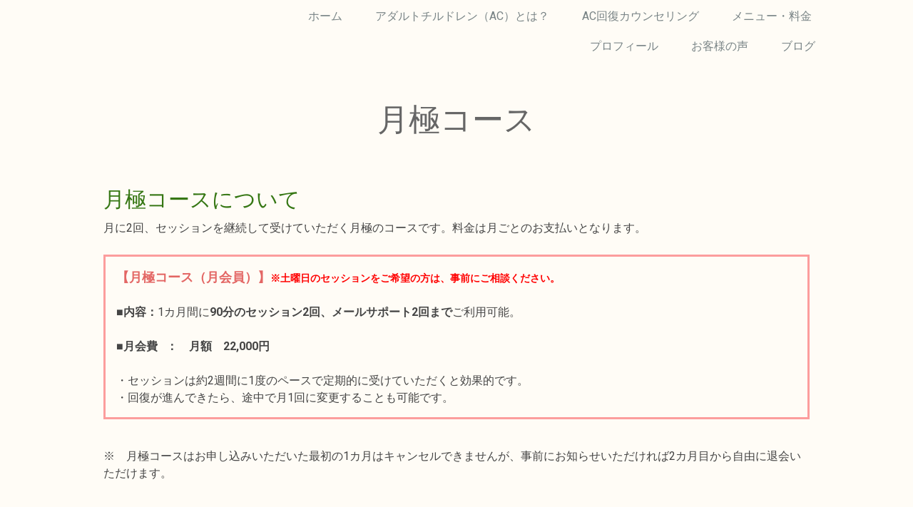

--- FILE ---
content_type: text/html; charset=UTF-8
request_url: https://www.ac-recovery.com/monthly/
body_size: 9893
content:
<!DOCTYPE html>
<html lang="ja-JP"><head>
    <meta charset="utf-8"/>
    <link rel="dns-prefetch preconnect" href="https://u.jimcdn.com/" crossorigin="anonymous"/>
<link rel="dns-prefetch preconnect" href="https://assets.jimstatic.com/" crossorigin="anonymous"/>
<link rel="dns-prefetch preconnect" href="https://image.jimcdn.com" crossorigin="anonymous"/>
<link rel="dns-prefetch preconnect" href="https://fonts.jimstatic.com" crossorigin="anonymous"/>
<meta name="viewport" content="width=device-width, initial-scale=1"/>
<meta http-equiv="X-UA-Compatible" content="IE=edge"/>
<meta name="description" content=""/>
<meta name="robots" content="index, follow, archive"/>
<meta property="st:section" content=""/>
<meta name="generator" content="Jimdo Creator"/>
<meta name="twitter:title" content="月極コース"/>
<meta name="twitter:description" content="月に2回、セッションを継続して受けていただく月極のコースです。料金は月ごとのお支払いとなります。"/>
<meta name="twitter:card" content="summary_large_image"/>
<meta property="og:url" content="http://www.ac-recovery.com/monthly/"/>
<meta property="og:title" content="月極コース"/>
<meta property="og:description" content="月に2回、セッションを継続して受けていただく月極のコースです。料金は月ごとのお支払いとなります。"/>
<meta property="og:type" content="website"/>
<meta property="og:locale" content="ja_JP"/>
<meta property="og:site_name" content="アダルトチルドレンのためのAC回復カウンセリング"/>
<meta name="twitter:image" content="https://image.jimcdn.com/app/cms/image/transf/none/path/s745e3ad5c4a11064/backgroundarea/ia3ad3b4ac095959a/version/1738232564/image.jpg"/>
<meta property="og:image" content="https://image.jimcdn.com/app/cms/image/transf/none/path/s745e3ad5c4a11064/backgroundarea/ia3ad3b4ac095959a/version/1738232564/image.jpg"/>
<meta property="og:image:width" content="2000"/>
<meta property="og:image:height" content="1500"/>
<meta property="og:image:secure_url" content="https://image.jimcdn.com/app/cms/image/transf/none/path/s745e3ad5c4a11064/backgroundarea/ia3ad3b4ac095959a/version/1738232564/image.jpg"/><title>月極コース - アダルトチルドレンのためのAC回復カウンセリング</title>
<link rel="icon" type="image/png" href="[data-uri]"/>
    <link rel="alternate" type="application/rss+xml" title="ブログ" href="https://www.ac-recovery.com/rss/blog"/>    
<link rel="canonical" href="https://www.ac-recovery.com/monthly/"/>

        <script src="https://assets.jimstatic.com/ckies.js.7aeecda51e36f76cf70c.js"></script>

        <script src="https://assets.jimstatic.com/cookieControl.js.c1cea533ba5da95c3d32.js"></script>
    <script>window.CookieControlSet.setToOff();</script>

    <style>html,body{margin:0}.hidden{display:none}.n{padding:5px}#cc-website-title a {text-decoration: none}.cc-m-image-align-1{text-align:left}.cc-m-image-align-2{text-align:right}.cc-m-image-align-3{text-align:center}</style>

        <link href="https://u.jimcdn.com/cms/o/s745e3ad5c4a11064/layout/dm_7a6d4a847b0924d87e226d2fe1e0fa78/css/layout.css?t=1738232564" rel="stylesheet" type="text/css" id="jimdo_layout_css"/>
<script>     /* <![CDATA[ */     /*!  loadCss [c]2014 @scottjehl, Filament Group, Inc.  Licensed MIT */     window.loadCSS = window.loadCss = function(e,n,t){var r,l=window.document,a=l.createElement("link");if(n)r=n;else{var i=(l.body||l.getElementsByTagName("head")[0]).childNodes;r=i[i.length-1]}var o=l.styleSheets;a.rel="stylesheet",a.href=e,a.media="only x",r.parentNode.insertBefore(a,n?r:r.nextSibling);var d=function(e){for(var n=a.href,t=o.length;t--;)if(o[t].href===n)return e.call(a);setTimeout(function(){d(e)})};return a.onloadcssdefined=d,d(function(){a.media=t||"all"}),a};     window.onloadCSS = function(n,o){n.onload=function(){n.onload=null,o&&o.call(n)},"isApplicationInstalled"in navigator&&"onloadcssdefined"in n&&n.onloadcssdefined(o)}     /* ]]> */ </script>     <script>
// <![CDATA[
onloadCSS(loadCss('https://assets.jimstatic.com/web.css.d9361b6586f0098197fdc233c6461efe.css') , function() {
    this.id = 'jimdo_web_css';
});
// ]]>
</script>
<link href="https://assets.jimstatic.com/web.css.d9361b6586f0098197fdc233c6461efe.css" rel="preload" as="style"/>
<noscript>
<link href="https://assets.jimstatic.com/web.css.d9361b6586f0098197fdc233c6461efe.css" rel="stylesheet"/>
</noscript>
    <script>
    //<![CDATA[
        var jimdoData = {"isTestserver":false,"isLcJimdoCom":false,"isJimdoHelpCenter":false,"isProtectedPage":false,"cstok":"","cacheJsKey":"3d74290e3da975f907c03a05babdae06de9adb04","cacheCssKey":"3d74290e3da975f907c03a05babdae06de9adb04","cdnUrl":"https:\/\/assets.jimstatic.com\/","minUrl":"https:\/\/assets.jimstatic.com\/app\/cdn\/min\/file\/","authUrl":"https:\/\/a.jimdo.com\/","webPath":"https:\/\/www.ac-recovery.com\/","appUrl":"https:\/\/a.jimdo.com\/","cmsLanguage":"ja_JP","isFreePackage":false,"mobile":false,"isDevkitTemplateUsed":true,"isTemplateResponsive":true,"websiteId":"s745e3ad5c4a11064","pageId":2218752112,"packageId":2,"shop":{"deliveryTimeTexts":{"1":"\u304a\u5c4a\u3051\u65e5\u6570\uff1a1~3\u65e5","2":"\u304a\u5c4a\u3051\u65e5\u6570\uff1a3~5\u65e5","3":"\u304a\u5c4a\u3051\u65e5\u6570\uff1a5~8\u65e5"},"checkoutButtonText":"\u8cfc\u5165","isReady":false,"currencyFormat":{"pattern":"\u00a4#,##0","convertedPattern":"$#,##0","symbols":{"GROUPING_SEPARATOR":",","DECIMAL_SEPARATOR":".","CURRENCY_SYMBOL":"\uffe5"}},"currencyLocale":"ja_JP"},"tr":{"gmap":{"searchNotFound":"\u5165\u529b\u3055\u308c\u305f\u4f4f\u6240\u306f\u5b58\u5728\u3057\u306a\u3044\u304b\u3001\u898b\u3064\u3051\u308b\u3053\u3068\u304c\u3067\u304d\u307e\u305b\u3093\u3067\u3057\u305f\u3002","routeNotFound":"\u30eb\u30fc\u30c8\u304c\u8a08\u7b97\u3067\u304d\u307e\u305b\u3093\u3067\u3057\u305f\u3002\u76ee\u7684\u5730\u304c\u9060\u3059\u304e\u308b\u304b\u660e\u78ba\u3067\u306f\u306a\u3044\u53ef\u80fd\u6027\u304c\u3042\u308a\u307e\u3059\u3002"},"shop":{"checkoutSubmit":{"next":"\u6b21\u3078","wait":"\u304a\u5f85\u3061\u304f\u3060\u3055\u3044"},"paypalError":"\u30a8\u30e9\u30fc\u304c\u767a\u751f\u3057\u307e\u3057\u305f\u3002\u518d\u5ea6\u304a\u8a66\u3057\u304f\u3060\u3055\u3044\u3002","cartBar":"\u30b7\u30e7\u30c3\u30d4\u30f3\u30b0\u30ab\u30fc\u30c8\u3092\u78ba\u8a8d","maintenance":"\u7533\u3057\u8a33\u3054\u3056\u3044\u307e\u305b\u3093\u3001\u30e1\u30f3\u30c6\u30ca\u30f3\u30b9\u4e2d\u306e\u305f\u3081\u4e00\u6642\u7684\u306b\u30b7\u30e7\u30c3\u30d7\u304c\u5229\u7528\u3067\u304d\u307e\u305b\u3093\u3002\u3054\u8ff7\u60d1\u3092\u304a\u304b\u3051\u3057\u7533\u3057\u8a33\u3054\u3056\u3044\u307e\u305b\u3093\u304c\u3001\u304a\u6642\u9593\u3092\u3042\u3051\u3066\u518d\u5ea6\u304a\u8a66\u3057\u304f\u3060\u3055\u3044\u3002","addToCartOverlay":{"productInsertedText":"\u30ab\u30fc\u30c8\u306b\u5546\u54c1\u304c\u8ffd\u52a0\u3055\u308c\u307e\u3057\u305f","continueShoppingText":"\u8cb7\u3044\u7269\u3092\u7d9a\u3051\u308b","reloadPageText":"\u66f4\u65b0"},"notReadyText":"\u3053\u3061\u3089\u306e\u30b7\u30e7\u30c3\u30d7\u306f\u73fe\u5728\u6e96\u5099\u4e2d\u306e\u305f\u3081\u3054\u5229\u7528\u3044\u305f\u3060\u3051\u307e\u305b\u3093\u3002\u30b7\u30e7\u30c3\u30d7\u30aa\u30fc\u30ca\u30fc\u306f\u4ee5\u4e0b\u3092\u3054\u78ba\u8a8d\u304f\u3060\u3055\u3044\u3002https:\/\/help.jimdo.com\/hc\/ja\/articles\/115005521583","numLeftText":"\u73fe\u5728\u3053\u306e\u5546\u54c1\u306f {:num} \u307e\u3067\u8cfc\u5165\u3067\u304d\u307e\u3059\u3002","oneLeftText":"\u3053\u306e\u5546\u54c1\u306e\u5728\u5eab\u306f\u6b8b\u308a1\u70b9\u3067\u3059"},"common":{"timeout":"\u30a8\u30e9\u30fc\u304c\u767a\u751f\u3044\u305f\u3057\u307e\u3057\u305f\u3002\u5f8c\u307b\u3069\u518d\u5b9f\u884c\u3057\u3066\u304f\u3060\u3055\u3044\u3002"},"form":{"badRequest":"\u30a8\u30e9\u30fc\u304c\u767a\u751f\u3057\u307e\u3057\u305f\u3002\u5f8c\u307b\u3069\u6539\u3081\u3066\u304a\u8a66\u3057\u304f\u3060\u3055\u3044\u3002"}},"jQuery":"jimdoGen002","isJimdoMobileApp":false,"bgConfig":{"id":118662412,"type":"picture","options":{"fixed":true},"images":[{"id":8553780312,"url":"https:\/\/image.jimcdn.com\/app\/cms\/image\/transf\/none\/path\/s745e3ad5c4a11064\/backgroundarea\/ia3ad3b4ac095959a\/version\/1738232564\/image.jpg","focalPointX":71.1875,"focalPointY":59.81359266697015897307210252620279788970947265625}]},"bgFullscreen":null,"responsiveBreakpointLandscape":767,"responsiveBreakpointPortrait":480,"copyableHeadlineLinks":false,"tocGeneration":false,"googlemapsConsoleKey":false,"loggingForAnalytics":false,"loggingForPredefinedPages":false,"isFacebookPixelIdEnabled":false,"userAccountId":"49b2018b-e777-4124-a9e2-dd8070ea81b8"};
    // ]]>
</script>

     <script> (function(window) { 'use strict'; var regBuff = window.__regModuleBuffer = []; var regModuleBuffer = function() { var args = [].slice.call(arguments); regBuff.push(args); }; if (!window.regModule) { window.regModule = regModuleBuffer; } })(window); </script>
    <script src="https://assets.jimstatic.com/web.js.7778446e79a0c13073d7.js" async="true"></script>
    <script src="https://assets.jimstatic.com/at.js.db285b71839286136d00.js"></script>
<meta name="google-site-verification" content="ftMmQuC3m09MQ2m6wPI73YSu_SurtWm-ETmMlf331vc"/>

<style type="text/css">
/*<![CDATA[*/

@media screen and (min-width:768px) {
    .cc-indexpage .jtpl-title {
        background-size:  1180px !important;
        background-position: 50%  0px !important;
        background: #f8f7d9;
        background-repeat: no-repeat;
        height: 500px;
}
}
@media screen and (max-width:767px) {
.cc-indexpage .jtpl-title {
        background-size: 100% !important;
}
}

@media (min-width: 768px){
.jtpl-title {
    min-height: 300px;
    padding: 0 25px;
}
}

.jtpl-title {
    min-height: 150px;
}

.jtpl-subnavigation a:link, .jtpl-subnavigation a:visited {
    display: block;
    color: #fff;
    font-size: 16px;
    line-height: 1.5em;
    padding: 10px 20px;
    text-decoration: none;
    transition: color .3s ease-in;
}

.navigation-colors {
    background-color: #fffcf6;
}

.jtpl-content {
    background-color: #fffcf6;
}

/*]]>*/
</style>

    
</head>

<body class="body cc-page j-m-gallery-styles j-m-video-styles j-m-hr-styles j-m-header-styles j-m-text-styles j-m-emotionheader-styles j-m-htmlCode-styles j-m-rss-styles j-m-form-styles-disabled j-m-table-styles j-m-textWithImage-styles j-m-downloadDocument-styles j-m-imageSubtitle-styles j-m-flickr-styles j-m-googlemaps-styles j-m-blogSelection-styles-disabled j-m-comment-styles-disabled j-m-jimdo-styles j-m-profile-styles j-m-guestbook-styles j-m-promotion-styles j-m-twitter-styles j-m-hgrid-styles j-m-shoppingcart-styles j-m-catalog-styles j-m-product-styles-disabled j-m-facebook-styles j-m-sharebuttons-styles j-m-formnew-styles-disabled j-m-callToAction-styles j-m-turbo-styles j-m-spacing-styles j-m-googleplus-styles j-m-dummy-styles j-m-search-styles j-m-booking-styles j-footer-styles cc-pagemode-default cc-content-parent" id="page-2218752112">

<div id="cc-inner" class="cc-content-parent">
  <input type="checkbox" id="jtpl-navigation__checkbox" class="jtpl-navigation__checkbox"/><!-- _main.sass --><div class="jtpl-main cc-content-parent">

    <!-- _background-area.sass -->
    <div class="jtpl-background-area" background-area="fullscreen"></div>
    <!-- END _background-area.sass -->

    <!-- _cart.sass -->
    <div class="jtpl-cart">
      
    </div>
    <!-- END _cart.sass -->

    <!-- _header.sass -->
    <header class="jtpl-header navigation-colors"><div class="jtpl-topbar-section navigation-vertical-alignment">
        <div class="jtpl-logo">
          
        </div>

        <!-- _navigation.sass -->
        <div class="jtpl-navigation">
          <nav><div data-container="navigation"><div class="j-nav-variant-nested"><ul class="cc-nav-level-0 j-nav-level-0"><li id="cc-nav-view-2163484412" class="jmd-nav__list-item-0 j-nav-has-children"><a href="/" data-link-title="ホーム">ホーム</a><span data-navi-toggle="cc-nav-view-2163484412" class="jmd-nav__toggle-button"></span></li><li id="cc-nav-view-2163484712" class="jmd-nav__list-item-0"><a href="/ac/" data-link-title="アダルトチルドレン（AC）とは？">アダルトチルドレン（AC）とは？</a></li><li id="cc-nav-view-2175346012" class="jmd-nav__list-item-0"><a href="/counseling/" data-link-title="AC回復カウンセリング">AC回復カウンセリング</a></li><li id="cc-nav-view-2175083412" class="jmd-nav__list-item-0"><a href="/counseling-fees/" data-link-title="メニュー・料金">メニュー・料金</a></li><li id="cc-nav-view-2163484512" class="jmd-nav__list-item-0"><a href="/counselor-profile/" data-link-title="プロフィール">プロフィール</a></li><li id="cc-nav-view-2163484612" class="jmd-nav__list-item-0"><a href="/clients-voice/" data-link-title="お客様の声">お客様の声</a></li><li id="cc-nav-view-2212744712" class="jmd-nav__list-item-0"><a href="https://kokoronohibiki.com/blog" data-link-title="ブログ" target="_blank" rel="nofollow">ブログ</a></li></ul></div></div>
          </nav>
</div>
        <!-- END _navigation.sass -->

        <!-- _mobile-navigation.sass -->
        <label for="jtpl-navigation__checkbox" class="jtpl-navigation__label navigation-colors__menu-icon">
          <span class="jtpl-navigation__borders navigation-colors__menu-icon"></span>
        </label>
        <div class="jtpl-mobile-navigation navigation-colors">
          <div data-container="navigation"><div class="j-nav-variant-nested"><ul class="cc-nav-level-0 j-nav-level-0"><li id="cc-nav-view-2163484412" class="jmd-nav__list-item-0 j-nav-has-children"><a href="/" data-link-title="ホーム">ホーム</a><span data-navi-toggle="cc-nav-view-2163484412" class="jmd-nav__toggle-button"></span><ul class="cc-nav-level-1 j-nav-level-1"><li id="cc-nav-view-2251773712" class="jmd-nav__list-item-1"><a href="https://kokoronohibiki.com/merumaga" data-link-title="メルマガ登録" target="_blank" rel="nofollow">メルマガ登録</a></li><li id="cc-nav-view-2163484812" class="jmd-nav__list-item-1"><a href="/inquiry/" data-link-title="お問い合わせ">お問い合わせ</a></li><li id="cc-nav-view-2181987112" class="jmd-nav__list-item-1"><a href="/links/" data-link-title="リンク">リンク</a></li></ul></li><li id="cc-nav-view-2163484712" class="jmd-nav__list-item-0"><a href="/ac/" data-link-title="アダルトチルドレン（AC）とは？">アダルトチルドレン（AC）とは？</a></li><li id="cc-nav-view-2175346012" class="jmd-nav__list-item-0"><a href="/counseling/" data-link-title="AC回復カウンセリング">AC回復カウンセリング</a></li><li id="cc-nav-view-2175083412" class="jmd-nav__list-item-0"><a href="/counseling-fees/" data-link-title="メニュー・料金">メニュー・料金</a></li><li id="cc-nav-view-2163484512" class="jmd-nav__list-item-0"><a href="/counselor-profile/" data-link-title="プロフィール">プロフィール</a></li><li id="cc-nav-view-2163484612" class="jmd-nav__list-item-0"><a href="/clients-voice/" data-link-title="お客様の声">お客様の声</a></li><li id="cc-nav-view-2212744712" class="jmd-nav__list-item-0"><a href="https://kokoronohibiki.com/blog" data-link-title="ブログ" target="_blank" rel="nofollow">ブログ</a></li></ul></div></div>
        </div>
        <!-- END _mobile-navigation.sass -->

      </div>

    </header><!-- END _header.sass --><!-- _subnavigation.sass --><nav class="jtpl-subnavigation subnavigation-colors"><div class="jtpl-subnavigation__inner-nav2 navigation-alignment">
        <div data-container="navigation"><div class="j-nav-variant-nested"></div></div>
      </div>
      <div class="jtpl-subnavigation__inner-nav3 navigation-alignment">
        <div data-container="navigation"><div class="j-nav-variant-nested"></div></div>
      </div>
    </nav><!-- END _subnavigation.sass --><!-- _title.sass --><div class="jtpl-title" data-features="boxed" background-area="stripe" background-area-default="">
      
    </div>
    <!-- END _title.sass -->

    <!-- _section.sass -->
    <div class="jtpl-section cc-content-parent">

      <div class="jtpl-content content-options cc-content-parent">
        <div class="jtpl-content__inner content-padding cc-content-parent">
          <div class="jtpl-breadcrumb breadcrumb-options">
            <div data-container="navigation"><div class="j-nav-variant-breadcrumb"><ol/></div></div>
          </div>
          <div id="content_area" data-container="content"><div id="content_start"></div>
        
        <div id="cc-matrix-3260588012"><div id="cc-m-11909887912" class="j-module n j-header "><h1 class="" id="cc-m-header-11909887912">月極コース</h1></div><div id="cc-m-11909888112" class="j-module n j-spacing ">
    <div class="cc-m-spacer" style="height: 50px;">
    
</div>

</div><div id="cc-m-11909888612" class="j-module n j-header "><h2 class="" id="cc-m-header-11909888612">月極コースについて</h2></div><div id="cc-m-11909888512" class="j-module n j-text "><p>
    月に2回、セッションを継続して受けていただく月極のコースです。料金は月ごとのお支払いとなります。
</p></div><div id="cc-m-11909910812" class="j-module n j-spacing ">
    <div class="cc-m-spacer" style="height: 5px;">
    
</div>

</div><div id="cc-m-11909889012" class="j-module n j-text "><div style="border: solid 3px #fc9d9d; padding: 15px;">
    <p>
        <span style="color: #e36664; font-size: 18px; font-weight: bold;">【月極コース（月会員）】</span><span style="color: #ff0000; font-weight: bold; font-size: 14px;">※土曜日のセッションをご希望の方は、事前にご相談ください。</span>
    </p>

    <p>
         
    </p>

    <p>
        <span style="font-weight: 700 !important;"><span style="color: #0000ff;"><span color="#454545" style="color: #454545;">■内容：</span></span></span><span color="#454545" style="color: #454545;">1カ月間に<b>90分のセッション2回、メールサポート2回まで</b>ご利用可能。</span>
    </p>

    <p>
         
    </p>

    <p>
        <span style="font-weight: 700 !important;"><span style="color: #454545;">■月会費   ：　月額　22</span></span><strong>,000円</strong>
    </p>

    <p>
         
    </p>

    <p>
        ・セッションは約2週間に1度のペースで定期的に受けていただくと効果的です。
    </p>

    <p>
        ・回復が進んできたら、途中で月1回に変更することも可能です。
    </p>
</div></div><div id="cc-m-11909890412" class="j-module n j-spacing ">
    <div class="cc-m-spacer" style="height: 20px;">
    
</div>

</div><div id="cc-m-11909890612" class="j-module n j-text "><p>
    ※　月極コースはお申し込みいただいた最初の1カ月はキャンセルできませんが、事前にお知らせいただければ2カ月目から自由に退会いただけます。
</p></div><div id="cc-m-11909890912" class="j-module n j-spacing ">
    <div class="cc-m-spacer" style="height: 50px;">
    
</div>

</div><div id="cc-m-11909891012" class="j-module n j-header "><h2 class="" id="cc-m-header-11909891012">月極コース（月会員）のシステム</h2></div><div id="cc-m-11909891512" class="j-module n j-spacing ">
    <div class="cc-m-spacer" style="height: 5px;">
    
</div>

</div><div id="cc-m-11909888012" class="j-module n j-text "><p>
    ・AC回復カウンセリングのお申し込み後、初月の月会費をお支払いいただきます。ご入金が確認できた日の翌日からカウンセリングがスタートします。この日が毎月の<strong>スタート日（更新日）</strong>となります。
</p>

<p>
     
</p>

<p>
    ・たとえば4月7日からスタートする場合、毎月7日がスタート日（更新日）となります。カウンセリングサービスのご利用期間は<strong>毎月7日～翌月6日</strong>となります。（1日スタートの場合は毎月1日～末日となります）
</p>

<p>
     
</p>

<p>
    ・スタート日を<strong>1日または16日</strong>にすることも可能です。その場合、スタート日の前日までに初月の月会費をお支払いください。
</p>

<p>
     
</p>

<p>
    ・翌月以降は、<strong>スタート日</strong>（<strong>更新日）の5日前まで</strong>に月会費のお支払いをお願いいたします。お振り込みまたはクレジットカード（ペイパル）をご利用いただけます。
</p>

<p>
     
</p>

<p>
    ※ペイパルをご利用の場合は、初月の月会費をお支払いいただいた日に毎月自動で支払われます。
</p>

<p>
     
</p>

<p>
    <span color="#454545" style="color: #454545;"> </span>
</p>

<p>
    <span style="font-size: 20px;"><strong>◎更新・退会・返金について</strong></span>
</p>

<p>
     
</p>

<p>
    ・月極コース（月会員）は<strong>1ヶ月毎の自動更新</strong>となります。カウンセリングは基本的にはゴールに達成した時点で終了となりますが、それ以外の理由でも終了は可能です。
</p>

<p>
     
</p>

<p>
    ・もし次回更新をお止めになりたいときは、<strong>更新日の7日前まで</strong>にメールでご連絡いただければ更新を止めることができます。ただし入会した最初の1カ月間は退会することができません。
</p>

<p>
     
</p>

<p>
    ※会員様のご都合によりセッション、メールサポートを行わなかった場合でも返金は一切行いませんのでご注意ください。
</p>

<p>
     
</p>

<p>
     
</p>

<p>
    <span style="font-size: 18px;"><a href="/counseling-fees/" title="料金・システム">●料金・システムのページへ戻る</a></span>
</p></div><div id="cc-m-11909888212" class="j-module n j-spacing ">
    <div class="cc-m-spacer" style="height: 50px;">
    
</div>

</div><div id="cc-m-11909912012" class="j-module n j-text "><p style="text-align: center;">
    <span style="text-align: center; font-weight: 700 !important;"><span style="font-size: 20px;">お申し込み、お問い合わせはこちら</span></span>
</p></div><div id="cc-m-11909912112" class="j-module n j-callToAction "><div class="j-calltoaction-wrapper j-calltoaction-align-2">
    <a class="j-calltoaction-link j-calltoaction-link-style-1" data-action="button" href="/counseling-trial/" data-title="体験セッションのお申し込み">
        体験セッションのお申し込み    </a>
</div>
</div><div id="cc-m-11909912412" class="j-module n j-text "><p style="text-align: center;">
    <span style="font-size: 18px;">初回セッション（90分）のお申し込みは<a href="/session/" title="初回セッションについて">こちら</a></span>
</p></div><div id="cc-m-11909912612" class="j-module n j-callToAction "><div class="j-calltoaction-wrapper j-calltoaction-align-2">
    <a class="j-calltoaction-link j-calltoaction-link-style-2" data-action="button" data-title="無料メール講座のお申し込み">
        無料メール講座のお申し込み    </a>
</div>
</div><div id="cc-m-11909912912" class="j-module n j-callToAction "><div class="j-calltoaction-wrapper j-calltoaction-align-2">
    <a class="j-calltoaction-link j-calltoaction-link-style-3" data-action="button" href="/inquiry/" data-title="お問い合わせはこちら">
        お問い合わせはこちら    </a>
</div>
</div></div>
        
        </div>
        </div>
      </div>

      <div class="jtpl-sidebar sidebar-options">
        <div class="jtpl-sidebar__inner">
          <div data-container="sidebar"><div id="cc-matrix-3106492812"><div id="cc-m-11223563512" class="j-module n j-spacing ">
    <div class="cc-m-spacer" style="height: 45px;">
    
</div>

</div><div id="cc-m-11223563712" class="j-module n j-text "><p>
    サイトメニュー
</p>

<p>
     ・<a href="/" title="ホーム">ホーム</a>
</p>

<p>
     ・<a href="/ac/" title="アダルトチルドレン（AC）とは？">アダルトチルドレン（AC）とは？</a>
</p>

<p>
     ・<a href="/counseling/" title="AC回復カウンセリング">AC回復カウンセリング</a>
</p>

<p>
     ・<a href="/counseling-fees/" title="料金・システム">料金・システム</a>
</p>

<p>
    <a href="/counselor-profile/" title="カウンセラー紹介"> ・<span style="color: #75a92d;">プロフィール</span></a>
</p>

<p>
     ・<a href="/よくあるご質問/" title="よくあるご質問">よくあるご質問</a>
</p>

<p>
     ・<a href="/clients-voice/" title="お客様の声">お客様の声</a>
</p>

<p>
     <a href="https://note.com/crescent_note/" target="_blank" title="https://note.com/crescent_note/"> ・ブログ</a>
</p>

<p>
     <a href="https://kokoronohibiki.com/inquiry" target="_blank" title="https://kokoronohibiki.com/inquiry">・お問い合わせ</a>
</p>

<p>
     ・<a href="/tokushou/" title="特定商取引に関する表記">特定商取引に関する表記</a>
</p>

<p>
     ・<a href="/links/" title="リンク">リンク</a>
</p></div><div id="cc-m-11223563612" class="j-module n j-hgrid ">    <div class="cc-m-hgrid-column" style="width: 31.99%;">
        <div id="cc-matrix-3106493112"></div>    </div>
            <div class="cc-m-hgrid-separator" data-display="cms-only"><div></div></div>
        <div class="cc-m-hgrid-column" style="width: 31.99%;">
        <div id="cc-matrix-3106493212"><div id="cc-m-11223563812" class="j-module n j-text "><p>
    こころの響き
</p>

<p>
    （旧名：カウンセリング＆セラピー　クレッセント）
</p>

<p>
     
</p></div></div>    </div>
            <div class="cc-m-hgrid-separator" data-display="cms-only"><div></div></div>
        <div class="cc-m-hgrid-column last" style="width: 31.99%;">
        <div id="cc-matrix-3106493312"><div id="cc-m-11223563912" class="j-module n j-sharebuttons ">
<div class="cc-sharebuttons-element cc-sharebuttons-size-32 cc-sharebuttons-style-colored cc-sharebuttons-design-square cc-sharebuttons-align-center">


    <a class="cc-sharebuttons-facebook" href="http://www.facebook.com/sharer.php?u=https://www.ac-recovery.com/monthly/&amp;t=%E6%9C%88%E6%A5%B5%E3%82%B3%E3%83%BC%E3%82%B9%E3%81%AB%E3%81%A4%E3%81%84%E3%81%A6" title="Facebook" target="_blank"></a><a class="cc-sharebuttons-x" href="https://x.com/share?text=%E6%9C%88%E6%A5%B5%E3%82%B3%E3%83%BC%E3%82%B9%E3%81%AB%E3%81%A4%E3%81%84%E3%81%A6&amp;url=https%3A%2F%2Fwww.ac-recovery.com%2Fmonthly%2F" title="X" target="_blank"></a><a class="cc-sharebuttons-tumblr" href="http://www.tumblr.com/share?v=3&amp;u=https://www.ac-recovery.com/monthly/&amp;t=%E6%9C%88%E6%A5%B5%E3%82%B3%E3%83%BC%E3%82%B9%E3%81%AB%E3%81%A4%E3%81%84%E3%81%A6" title="Tumblr" target="_blank"></a><a class="cc-sharebuttons-line" href="http://line.me/R/msg/text/?%E6%9C%88%E6%A5%B5%E3%82%B3%E3%83%BC%E3%82%B9%E3%81%AB%E3%81%A4%E3%81%84%E3%81%A6%0Ahttps://www.ac-recovery.com/monthly/" title="Line" target="_blank"></a><a class="cc-sharebuttons-hatena" href="http://b.hatena.ne.jp/entry/panel/?url=https://www.ac-recovery.com/monthly/&amp;btitle=%E6%9C%88%E6%A5%B5%E3%82%B3%E3%83%BC%E3%82%B9%E3%81%AB%E3%81%A4%E3%81%84%E3%81%A6" title="Hatena" target="_blank"></a>

</div>
</div></div>    </div>
    
<div class="cc-m-hgrid-overlay" data-display="cms-only"></div>

<br class="cc-clear"/>

</div></div></div>
        </div>
      </div>

      <div class="jtpl-footer footer-options">
        <div class="jtpl-footer__inner">
          <div id="contentfooter" data-container="footer">

    
    <div class="j-meta-links">
        <a href="/about/">概要</a> | <a href="//www.ac-recovery.com/j/privacy">プライバシーポリシー</a> | <a href="/sitemap/">サイトマップ</a><br/>© 2017-2025 アダルトチルドレンのためのAC回復カウンセリング    </div>

    <div class="j-admin-links">
            
    <span class="loggedout">
        <a rel="nofollow" id="login" href="/login">ログイン</a>
    </span>

<span class="loggedin">
    <a rel="nofollow" id="logout" target="_top" href="https://cms.e.jimdo.com/app/cms/logout.php">
        ログアウト    </a>
    |
    <a rel="nofollow" id="edit" target="_top" href="https://a.jimdo.com/app/auth/signin/jumpcms/?page=2218752112">編集</a>
</span>
        </div>

    
</div>

        </div>
      </div>
    </div>
    <!-- ENDE_section.sass -->

  </div>
  <!-- END _main.sass -->
</div>
    <ul class="cc-FloatingButtonBarContainer cc-FloatingButtonBarContainer-right hidden">

                    <!-- scroll to top button -->
            <li class="cc-FloatingButtonBarContainer-button-scroll">
                <a href="javascript:void(0);" title="トップへ戻る">
                    <span>トップへ戻る</span>
                </a>
            </li>
            <script>// <![CDATA[

    window.regModule("common_scrolltotop", []);
// ]]>
</script>    </ul>
    <script type="text/javascript">
//<![CDATA[
var _gaq = [];

_gaq.push(['_gat._anonymizeIp']);

if (window.CookieControl.isCookieAllowed("ga")) {
    _gaq.push(['a._setAccount', 'UA-92908020-1'],
        ['a._trackPageview']
        );

    (function() {
        var ga = document.createElement('script');
        ga.type = 'text/javascript';
        ga.async = true;
        ga.src = 'https://www.google-analytics.com/ga.js';

        var s = document.getElementsByTagName('script')[0];
        s.parentNode.insertBefore(ga, s);
    })();
}
addAutomatedTracking('creator.website', track_anon);
//]]>
</script>
    
<div id="loginbox" class="hidden">

    <div id="loginbox-header">

    <a class="cc-close" title="項目を閉じる" href="#">閉じる</a>

    <div class="c"></div>

</div>

<div id="loginbox-content">

        <div id="resendpw"></div>

        <div id="loginboxOuter"></div>
    </div>
</div>
<div id="loginbox-darklayer" class="hidden"></div>
<script>// <![CDATA[

    window.regModule("web_login", {"url":"https:\/\/www.ac-recovery.com\/","pageId":2218752112});
// ]]>
</script>




</body>
</html>


--- FILE ---
content_type: application/javascript
request_url: https://a.jimdo.com/app/web/loginstate?callback=jQuery112006436725939543226_1762492568797&owi=s745e3ad5c4a11064&_=1762492568798
body_size: 7
content:
jQuery112006436725939543226_1762492568797({"loginstate":false});